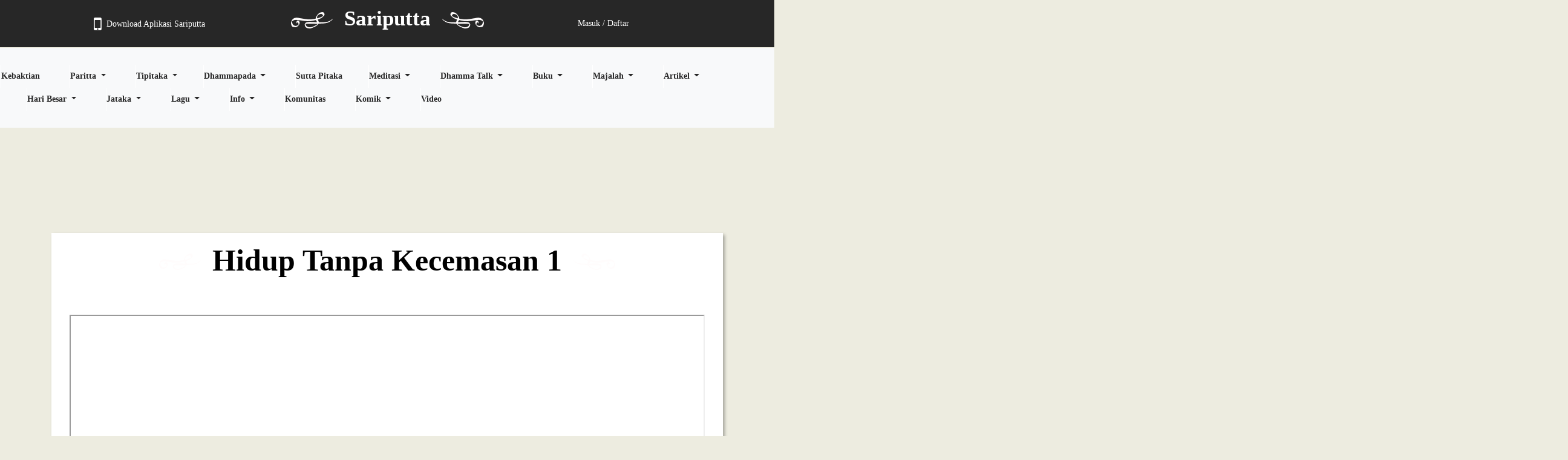

--- FILE ---
content_type: text/html; charset=UTF-8
request_url: https://www.sariputta.com/dhamma-talk/tokoh/video/821
body_size: 66005
content:
<body>


<!-- Go to www.addthis.com/dashboard to customize your tools -->
<script type="text/javascript" src="//s7.addthis.com/js/300/addthis_widget.js#pubid=ra-60f4d351f0e51b58"></script>
</body>

<!DOCTYPE html>
<html lang="en">

<head>
    <meta charset="utf-8">
    <meta name="viewport" content="width=device-width, initial-scale=1">
    <meta name="google-site-verification" content="h6VwT2hQFKKPVSJQubvhAFQsWWxw4g9Jp7HcTqDA6GY" />
    
    <!-- CSRF Token -->
    <meta name="csrf-token" content="W8Ddyac4tDdG3vSCCadWjhNoaTvkdeS8rvqBG4iF">

    
    <title>Sariputta | Hidup Tanpa Kecemasan 1</title>
    <meta property="og:title" content="Sariputta | Hidup Tanpa Kecemasan 1" />
    <meta name="description" content="" />
    <meta property="og:description" content="" />
    <meta property="og:type" content="article" />
    
    <title>Sariputta </title>
    

    

    <!-- Scripts -->
    <link href="//netdna.bootstrapcdn.com/font-awesome/4.1.0/css/font-awesome.min.css" rel="stylesheet">
    <script src="https://www.sariputta.com/js/app.js"></script>
    <link rel="icon" href="https://static.sariputta.com/images/icon/sariputta_logo.jpg">

    <!-- Fonts -->
    <link rel="dns-prefetch" href="https://fonts.gstatic.com">
    <link href="https://fonts.googleapis.com/css?family=Satisfy" rel="stylesheet" type="text/css">

    <!-- Styles -->
    <link href="https://www.sariputta.com/css/app.css" rel="stylesheet">

    <!-- Share Img -->
    

    <link rel="image_src" type="image/jpeg" href="https://www.sariputta.com/asset/images/og-img-1200x630.png" />
    <meta name="share_img" itemprop="image" content="https://www.sariputta.com/asset/images/og-img-1200x630.png" />
    <meta name="share_img" property="og:image" content="https://www.sariputta.com/asset/images/og-img-1200x630.png" />
    <script async src="https://pagead2.googlesyndication.com/pagead/js/adsbygoogle.js?client=ca-pub-6349310067143199"
    crossorigin="anonymous"></script>
</head>
<style>
    .no-padding-sm {
        padding: 0 !important;
    }

    .dropdown-submenu {
        position: relative;
    }

    .navbar-nav mr-auto {
        top: 0;
        left: 100%;
        margin-top: -6px;
        margin-left: -1px;
        margin-right: 2px;
        -webkit-border-radius: 0 6px 6px 6px;
        -moz-border-radius: 0 6px 6px;
        border-radius: 0 6px 6px 6px;
    }

    .collapse navbar-collapse {
        top: 0;
        left: 100%;
        margin-top: -6px;
        margin-left: -1px;
        margin-right: 2px;
        -webkit-border-radius: 0 6px 6px 6px;
        -moz-border-radius: 0 6px 6px;
        border-radius: 0 6px 6px 6px;
    }

    .dropdown-submenu>.dropdown-menu {
        top: 0;
        left: 100%;
        margin-top: -6px;
        margin-left: -1px;
        -webkit-border-radius: 0 6px 6px 6px;
        -moz-border-radius: 0 6px 6px;
        border-radius: 0 6px 6px 6px;
    }

    .dropdown-submenu>a:after {
        display: block;
        content: " ";
        float: right;
        width: 0;
        height: 0;
        border-color: transparent;
        border-style: solid;
        border-width: 5px 0 5px 5px;
        border-left-color: #ccc;
        margin-top: 5px;
        margin-right: -10px;
    }

    .dropdown-submenu>.left-arrow:after {
        display: block;
        content: " ";
        float: left;
        width: 0;
        height: 0;
        border-color: transparent;
        border-style: solid;
        border-width: 5px 0 5px 5px;
        border-left-color: #ccc;
        -webkit-transform: rotate(180deg);
        -ms-transform: rotate(180deg);
        transform: rotate(180deg);
    }

    .dropdown-submenu:hover>a:after {
        border-left-color: #fff;
    }

    .dropdown-submenu.pull-left>.dropdown-menu {
        left: -100%;
        margin-left: 10px;
        -webkit-border-radius: 6px 0 6px 6px;
        -moz-border-radius: 6px 0 6px 6px;
        border-radius: 6px 0 6px 6px;
    }

    nav .open>a,
    .nav .open>a:hover,
    .nav .open>a:focus {
        border-color: transparent !important;
    }

    .dropdown-menu {
        left: -44px;
        min-width: 140px;
        box-shadow: 1.5px 1.5px;
        padding: 10px;
    }

    @media  only screen and (max-width: 768px) and (min-width: 320px) {
        .hidden-sm {
            display: none;
        }

        .logo-wrap {
            background-color: #ff8000;
        }

        .logo {
            left: auto;
            position: relative;
        }

        .download-space {
            padding: 10px;
            background: #fff;
            z-index: 1;
            border-top: 1px solid #ddd;
            margin-top: 20px;
        }

        .upper-download-space {
            padding: 10px;
            /* background: #f5d478; */
            background: #fff;
            /* background-image: url("https://www.sariputta.com/asset/images/silktexture1.jpg"); */
            z-index: 1;
            /* border-top: 1px solid #f87d18; */
            margin-top: 20px;
        }


        /* .upper-download-space::after {
            content: "";
            background-image: url("https://www.sariputta.com/asset/images/header.jpg");
            opacity: 0.5;
            top: 0;
            left: 0;
            bottom: 0;
            right: 0;
            position: absolute;
            z-index: -1;
        } */
    }

    @media  only screen and (max-width: 1200px) and (min-width: 980px) {}

    .devotions {
        border-bottom: 2px solid #d6d6d6 !important;
        padding: 10px 10px;
    }

    .devotions-list:hover {
        background-color: #e5e5e5;
        cursor: pointer;
    }

    .close-app {
        position: absolute;
        /* right: 32px;
        top: 32px; */
        width: 32px;
        height: 32px;
        opacity: 0.3;
        z-index: 9999;
        margin-top: 7px;
    }

    .close-app:hover {
        opacity: 1;
    }

    .close-app:before {
        position: absolute;
        left: 15px;
        content: ' ';
        height: 24px;
        width: 3px;
        background-color: #141414;
    }

    .close-app:after {
        position: absolute;
        left: 15px;
        content: ' ';
        height: 24px;
        width: 3px;
        background-color: #000000;
    }

    .close-app:before {
        transform: rotate(45deg);
    }

    .close-app:after {
        transform: rotate(-45deg);
    }

    .download-ctn {
        position: absolute;
        /* top: 5px; */
    }

    .dropdown-content {
        display: none;
        position: absolute;
        background-color: #f1f1f1;
        min-width: 200px;
        box-shadow: 0px 8px 16px 0px rgba(0, 0, 0, 0.2);
        z-index: 999;
        border-radius: 10px;
    }

    .dropdown-content a {
        color: black;
        padding: 12px 16px;
        text-decoration: none;
        display: block;
    }

    .dropdown-content a:hover {
        background-color: #ddd;
        border-radius: 10px;
    }

    .dropdown:hover .dropdown-content {
        display: block;
    }

    .dropdown:hover .dropbtn {
        background-color: #3e8e41;
    }
</style>
<header>
    <div class="container-fluid no-padding-sm hiddem-sm">
        <div class="row">
            <div class="col-md-12 no-padding-sm">
                <div class="logo-wrap">
                    <div class="row">
                        <div class="col-md-12">
                            <div class="dropdown">
                                <div class="download-ctn hidden-sm" style="padding-left: 160px">
                                    <ul class="user-menu">
                                        <li><a href="#" style="padding-right:100px;display:flex;align-items:center;"><i style='font-size:30px;padding-right:8px;' class="fa fa-mobile" aria-hidden="true"></i> Download Aplikasi Sariputta</a></li>
                                    </ul>
                                    <div class="dropdown-content">
                                        <a href="https://play.google.com/store/apps/details?id=com.pmberjaya.sariputtacom.app&hl=en" target="_blank">
                                            <img src="https://www.sariputta.com/asset/images/googleplay.png" width="100" height="35">
                                        </a>
                                        <a href="https://itunes.apple.com/us/app/sariputta/id1170977163?mt=8" target="_blank">
                                            <img src="https://www.sariputta.com/asset/images/apps-store.png" width="100" height="35">
                                        </a>
                                    </div>
                                </div>
                            </div>

                            <div class="logo logo-wrap">
                                <a class="title-header" href="/">Sariputta</a>
                            </div>
                            <div class="show-sm mobile-nav">
                                <a href="#" class="" id="open-left">
                                    <button id="tombol-menu" style="border:none;background: none;border-color: white;color: white">
                                        <span class="icon icon-menu fa fa-bars" style="font-size: 35px;cursor: pointer">
                                        </span>
                                    </button>
                                </a>
                            </div>
                                                        <div class="user-menu-ctn hidden-sm" style="padding-right: 160px">
                                <ul class="user-menu">
                                    <li><a href="https://www.sariputta.com/login" style="padding-right: 100px">Masuk / Daftar</a></li>
                                </ul>
                            </div>
                                                    </div>
                    </div>
                </div>
            </div>
        </div>
    </div>
</header>

<body>
    <div id="app" class="text-center">
        <div class=" nav-wrapper hidden-sm">
            <nav class="navbar navbar-expand-lg navbar-light bg-light ">
                <div class="collapse navbar-collapse justify-content-center " id="navbarNav">
                    <div class="nav_wrapper " style="border: black">
                        <div class="col-md-12  no-padding-sm">
                            <ul class="row navbar-nav sf-menu">
                                <li>
                                    <a href="https://www.sariputta.com/kebaktian" style="margin-right:6px">Kebaktian</a>
                                </li>

                                <li class="dropdown"><a href="#" class="dropdown-toggle" data-toggle="dropdown" style="margin-right:6px">Paritta <b class="caret"></b></a>
                                    <ul class="dropdown-menu" role="menu">
                                        <li><a href="https://www.sariputta.com/paritta">Paritta Lengkap</a></li>
                                        <li role="presentation" class="dropdown-divider"></li>
                                        <li><a href="https://www.sariputta.com/paritta-singkat">Paritta Singkat</a></li>
                                    </ul>
                                </li>


                                <li class="dropdown">
                                    <a href="#" class="dropdown-toggle" data-toggle="dropdown">Tipitaka <b class="caret"></b></a>
                                    <ul class="dropdown-menu dropright">
                                        <li class="dropdown-item"><a href="https://www.sariputta.com/tipitaka/indonesia">Indonesia</a></li>
                                        <li role="presentation" class="dropdown-divider"></li>
                                        <li class="dropdown-item"><a href="https://www.sariputta.com/tipitaka/thai">Thai</a></li>
                                        <li role="presentation" class="dropdown-divider"></li>
                                        <li class="dropdown-item"><a href="https://www.sariputta.com/tipitaka/english">English</a></li>
                                        <li role="presentation" class="dropdown-divider"></li>
                                        <li class="dropdown-item"><a href="https://www.sariputta.com/tipitaka/mandarin">Mandarin</a></li>
                                        <li role="presentation" class="dropdown-divider"></li>
                                        <li class="dropdown dropdown-submenu"><a href="#" class="dropdown-toggle" data-toggle="dropdown" style="padding-left: 25px">Roman</a>
                                            <ul class="dropdown-menu">
                                                <li><a href="https://www.sariputta.com/tipitaka/roman/tipitaka">Tipitaka</a></li>
                                                <li role="presentation" class="dropdown-divider"></li>
                                                <li><a href="https://www.sariputta.com/tipitaka/roman/atthakatha">Atthakatha</a></li>
                                                <li role="presentation" class="dropdown-divider"></li>
                                                <li><a href="https://www.sariputta.com/tipitaka/roman/tika">Tika</a></li>
                                            </ul>
                                        </li>
                                        <li role="presentation" class="dropdown-divider"></li>
                                        <li class="dropdown-item"><a href="https://www.sariputta.com/tipitaka/myanmar">Myanmar</a></li>
                                        <li role="presentation" class="dropdown-divider"></li>
                                        <li class="dropdown-item"><a href="https://www.sariputta.com/tipitaka/sinhala">Sinhala</a></li>
                                        <li role="presentation" class="dropdown-divider"></li>
                                        <li class="dropdown-item"><a href="https://www.sariputta.com/tipitaka/bangla">Bangla</a></li>
                                        <li role="presentation" class="dropdown-divider"></li>
                                        <li class="dropdown-item"><a href="https://www.sariputta.com/tipitaka/hindi">Hindi</a></li>
                                    </ul>
                                </li>


                                <li class="dropdown"><a href="#" class="dropdown-toggle" data-toggle="dropdown" style="margin-right:6px">Dhammapada <b class="caret"></b></a>
                                    <ul class="dropdown-menu" role="menu">
                                        <li><a href="https://www.sariputta.com/dhammapada/indonesia">Indonesia</a></li>
                                        <li role="presentation" class="dropdown-divider"></li>
                                        <li><a href="https://www.sariputta.com/dhammapada/english">English</a></li>
                                        <li role="presentation" class="dropdown-divider"></li>
                                        <li><a href="https://www.sariputta.com/dhammapada/mandarin">Mandarin</a></li>
                                        <li role="presentation" class="dropdown-divider"></li>
                                        <li><a href="https://www.sariputta.com/dhammapada/pali">Pali</a></li>
                                    </ul>
                                </li>
                                <li>
                                    <a class="" href="https://www.sariputta.com/sutta-pitaka">Sutta Pitaka</a>
                                </li>


                                <li class="dropdown"><a href="#" class="dropdown-toggle" data-toggle="dropdown" style="margin-right:6px">Meditasi <b class="caret"></b></a>
                                    <ul class="dropdown-menu" role="menu">
                                        <li><a href="https://www.sariputta.com/meditasi/indonesia">Indonesia</a></li>
                                        <li role="presentation" class="dropdown-divider"></li>
                                        <li><a href="https://www.sariputta.com/meditasi/english">English</a></li>
                                        <li role="presentation" class="dropdown-divider"></li>
                                        <li><a href="https://www.sariputta.com/meditasi/mandarin">Mandarin</a></li>
                                    </ul>
                                </li>


                                <li class="dropdown"><a href="#" class="dropdown-toggle" data-toggle="dropdown" style="margin-right:6px">Dhamma Talk <b class="caret"></b></a>
                                    <ul class="dropdown-menu" role="menu">
                                        <li><a href="https://www.sariputta.com/dhamma-talk/indonesia">Indonesia</a></li>
                                        <li role="presentation" class="dropdown-divider"></li>
                                        <li><a href="https://www.sariputta.com/dhamma-talk/english">English</a></li>
                                        <li role="presentation" class="dropdown-divider"></li>
                                        <li><a href="https://www.sariputta.com/dhamma-talk/mandarin">Mandarin</a></li>
                                        <li role="presentation" class="dropdown-divider"></li>
                                        <li><a href="https://www.sariputta.com/dhamma-talk/hokkien">Hokkien</a></li>
                                    </ul>
                                </li>


                                <li class="dropdown"><a href="#" class="dropdown-toggle" data-toggle="dropdown" style="margin-right:6px">Buku <b class="caret"></b></a>
                                    <ul class="dropdown-menu">
                                        <li class="dropdown dropdown-submenu"><a href="#" class="dropdown-toggle" data-toggle="dropdown">Indonesia</a>
                                            <ul class="dropdown-menu">
                                                <li><a href="https://www.sariputta.com/buku-dhamma/indonesia/theravada">Theravada</a></li>
                                                <li role="presentation" class="dropdown-divider"></li>
                                                <li><a href="https://www.sariputta.com/buku-dhamma/indonesia/mahayana">Mahayana</a></li>
                                            </ul>
                                        </li>
                                        <li role="presentation" class="dropdown-divider"></li>
                                        <li class="dropdown dropdown-submenu"><a href="#" class="dropdown-toggle" data-toggle="dropdown">English</a>
                                            <ul class="dropdown-menu">
                                                <li><a href="https://www.sariputta.com/buku-dhamma/english/theravada">Theravada</a></li>
                                                <li role="presentation" class="dropdown-divider"></li>
                                                <li><a href="https://www.sariputta.com/buku-dhamma/english/mahayana">Mahayana</a></li>
                                            </ul>
                                        <li role="presentation" class="dropdown-divider"></li>
                                        <li class="dropdown dropdown-submenu"><a href="#" class="dropdown-toggle" data-toggle="dropdown">Mandarin</a>
                                            <ul class="dropdown-menu">
                                                <li><a href="https://www.sariputta.com/buku-dhamma/mandarin/kategori/theravada">Theravada</a></li>
                                                <li role="presentation" class="dropdown-divider"></li>
                                                <li><a href="https://www.sariputta.com/buku-dhamma/mandarin/kategori/mahayana">Mahayana</a></li>
                                            </ul>
                                        </li>
                                    </ul>
                                </li>

                                <li class="dropdown"><a href="#" class="dropdown-toggle" data-toggle="dropdown" style="margin-right:6px">Majalah <b class="caret"></b></a>
                                    <ul class="dropdown-menu">
                                        <li class="dropdown dropdown-submenu"><a href="#" class="dropdown-toggle" data-toggle="dropdown">Indonesia</a>
                                            <ul class="dropdown-menu">
                                                <li><a href="https://www.sariputta.com/majalah/indonesia/theravada">Theravada</a></li>
                                                <li role="presentation" class="dropdown-divider"></li>
                                                <li><a href="https://www.sariputta.com/majalah/indonesia/mahayana">Mahayana</a></li>
                                            </ul>
                                        </li>
                                        <li role="presentation" class="dropdown-divider"></li>
                                        <li class="dropdown dropdown-submenu"><a href="#" class="dropdown-toggle" data-toggle="dropdown">English</a>
                                            <ul class="dropdown-menu">
                                                <li><a href="https://www.sariputta.com/majalah/english/theravada">Theravada</a></li>
                                                <li role="presentation" class="dropdown-divider"></li>
                                                <li><a href="https://www.sariputta.com/majalah/english/mahayana">Mahayana</a></li>
                                            </ul>
                                    </ul>
                                </li>


                                <li class="dropdown"><a href="#" class="dropdown-toggle" data-toggle="dropdown" style="margin-right:6px">Artikel <b class="caret"></b></a>
                                    <ul class="dropdown-menu">
                                        <li class="dropdown dropdown-submenu"><a href="#" class="dropdown-toggle" data-toggle="dropdown">Indonesia</a>
                                            <ul class="dropdown-menu">
                                                <li><a href=https://www.sariputta.com/artikel/ajaran-dasar>Ajaran Dasar</a></li>
                                                <li role="presentation" class="dropdown-divider"></li>
                                                <li><a href="https://www.sariputta.com/artikel/tokoh">Tokoh</a></li>
                                                <li role="presentation" class="dropdown-divider"></li>
                                                <li><a href="https://www.sariputta.com/artikel/umum">Umum</a></li>
                                                <li role="presentation" class="dropdown-divider"></li>
                                                <li><a href="https://www.sariputta.com/artikel/murid-buddha">Murid Buddha</a></li>
                                                <li role="presentation" class="dropdown-divider"></li>
                                                <li><a href="https://www.sariputta.com/artikel/riwayat-buddha">Riwayat Buddha</a></li>
                                                <li role="presentation" class="dropdown-divider"></li>
                                                <li><a href="https://www.sariputta.com/artikel/tanya-jawab">Tanya Jawab</a></li>
                                                <li role="presentation" class="dropdown-divider"></li>
                                                <li><a href="https://www.sariputta.com/artikel/Analisis-Kehidupan">Analisis Kehidupan</a></li>
                                                <li role="presentation" class="dropdown-divider"></li>
                                            </ul>
                                        </li>
                                        <li role="presentation" class="dropdown-divider"></li>
                                        <li class="dropdown dropdown-submenu"><a href="#" class="dropdown-toggle" data-toggle="dropdown">English</a>
                                            <ul class="dropdown-menu">
                                                <li><a href="https://www.sariputta.com/artikel/general">General</a></li>
                                                <li role="presentation" class="dropdown-divider"></li>
                                                <li><a href="https://www.sariputta.com/artikel/personage">Personage</a></li>
                                                <li role="presentation" class="dropdown-divider"></li>
                                                <li><a href="https://www.sariputta.com/artikel/question-and-answer">Q & A</a></li>
                                            </ul>
                                        </li>
                                    </ul>
                                </li>


                                <li class="dropdown"><a href="#" class="dropdown-toggle" data-toggle="dropdown" style="margin-right:6px">Hari Besar <b class="caret"></b></a>
                                    <ul class="dropdown-menu" role="menu">
                                        <li><a href="https://www.sariputta.com/hari-besar/kategori-mahayana/2">Mahayana</a></li>
                                        <li role="presentation" class="dropdown-divider"></li>
                                        <li><a href="https://www.sariputta.com/hari-besar/kategori-theravada/1">Theravada</a></li>
                                    </ul>
                                </li>

                                <li class="dropdown"><a href="#" class="dropdown-toggle" data-toggle="dropdown" style="margin-right:6px">Jataka <b class="caret"></b></a>
                                    <ul class="dropdown-menu" role="menu">
                                        <li><a href="https://www.sariputta.com/jataka/indonesia">Indonesia</a></li>
                                        <li role="presentation" class="dropdown-divider"></li>
                                        <li><a href="https://www.sariputta.com/jataka/english">English</a></li>
                                    </ul>
                                </li>


                                <li class="dropdown"><a href="#" class="dropdown-toggle" data-toggle="dropdown" style="margin-right:6px">Lagu <b class="caret"></b></a>
                                    <ul class="dropdown-menu">
                                        <li><a href="https://www.sariputta.com/lagu/indonesia">Indonesia</a></li>
                                        <li role="presentation" class="dropdown-divider"></li>
                                        <li><a href="https://www.sariputta.com/lagu/english">English</a></li>
                                        <li role="presentation" class="dropdown-divider"></li>
                                        <li><a href="https://www.sariputta.com/lagu/mandarin">Mandarin</a></li>
                                        <li role="presentation" class="dropdown-divider"></li>
                                        <li><a href="https://www.sariputta.com/lagu/melodi">Melodi</a></li>
                                    </ul>
                                </li>

                                <li class="dropdown"><a href="#" class="dropdown-toggle" data-toggle="dropdown" style="margin-right:6px">Info <b class="caret"></b></a>
                                    <ul class="dropdown-menu">
                                        <li><a class="" href="https://www.sariputta.com/umum">Umum</a></li>
                                        <li class="dropdown-divider"></li>
                                        <li class="dropdown dropdown-submenu"><a href="#" class="dropdown-toggle" data-toggle="dropdown">Donasi</a>
                                            <ul class="dropdown-menu">
                                                <li><a href="https://www.sariputta.com/donasi/bangun-pusat-meditasi">Bangun pusat meditasi</a></li>
                                                <li role="presentation" class="dropdown-divider"></li>
                                                <li><a href="https://www.sariputta.com/donasi/bangun-vihara">Bangun vihara</a></li>
                                                <li role="presentation" class="dropdown-divider"></li>
                                                <li><a href="https://www.sariputta.com/donasi/cetak-buku-dhamma">Cetak buku dhamma</a></li>
                                            </ul>
                                        </li>
                                        <li role="presentation" class="dropdown-divider"></li>
                                        <li><a class="" href="https://www.sariputta.com/hari">Hari Magha Puja</a></li>
                                        <li class="dropdown-divider"></li>
                                        <li><a class="" href="https://www.sariputta.com/meditasi-retreat">Meditasi / Retreat</a></li>
                                        <li class="dropdown-divider"></li>
                                        <li><a href="https://www.sariputta.com/dhammatalk">Dhammatalk</a></li>
                                </li>
                            </ul>
                            </li>

                            <li>
                                <a href="https://www.sariputta.com/komunitas" style="margin-right: 6px">Komunitas</a>
                            </li>

                            <li class="dropdown"><a href="#" class="dropdown-toggle" data-toggle="dropdown" style="margin-right:6px">Komik <b class="caret"></b></a>
                                <ul class="dropdown-menu" role="menu">
                                    <li><a href="https://www.sariputta.com/komik/indonesia">Indonesia</a></li>
                                    <li role="presentation" class="dropdown-divider"></li>
                                    <li><a href="https://www.sariputta.com/komik/english">English</a></li>
                                </ul>
                            </li>

                            <li>
                                <a class="" href="https://www.sariputta.com/video">Video</a>
                            </li>
                            </ul>
                        </div>
                    </div>
                </div>
            </nav>
        </div>
    </div>
    <script>
        $('.dropdown-menu a.dropdown-toggle').on('click', function(e) {
            if (!$(this).next().hasClass('show')) {
                $(this).parents('.dropdown-menu').first().find('.show').removeClass("show");
            }
            var $subMenu = $(this).next(".dropdown-menu");
            $subMenu.toggleClass('show');
            $(this).parents('li.nav-item.dropdown.show').on('hidden.bs.dropdown', function(e) {
                $('.dropdown-submenu .show').removeClass("show");
            });
            return false;
        });
    </script>

    <style>
        @media  only screen and (max-width: 768px) and (min-width: 320px) {
            #left-column {
                overflow: auto;
                height: 106%;
                top: -27px !important;
            }

            #left-column .headerContent {
                height: 175px !important;
                top: 5px;
                position: relative;
                background-size: 160%;
                margin-top: -5px;
            }

            #left-column .category-home {
                margin: 0;
            }

            #left-column .category-home li {
                padding: 15px;
                margin: 0 !important;
            }

            #left-column .category-home li a {
                padding: 0 !important;
            }

            #left-column .category-home li p {
                margin: 0 !important;
                font-size: 15px;
            }

            #left-column .headerContent li {
                border: 0;
            }

            #left-column .headerContent li a {
                color: #000;
            }

            #left-column .showthis {
                display: none;
            }

            #left-column .click-user {
                padding: 5px 0;
                position: relative;
                top: 10px;
            }

            .menu {
                height: 0;
                width: 220px;
                top: 0;
                left: -300px;
            }

            .tombol {
                float: right;
                cursor: pointer;
                background: transparent;
                border: none;
            }
        }

        .collapse {
            font-size: 20px;
        }

        .pointer {
            cursor: pointer;
        }
    </style>
    <div class="left-menu">
        <div class="overlay" style="top:0;"></div>
        <div id="left-column" class="show-sm mobile-nav">
            <div class="headerContent" style="background-size: 550px">
                <ul style="top: 80px;position: relative;margin-top: 0">
                                        <div class="user-menu-ctn show-sm">
                        <ul class="user-menu">
                            <li><a href="https://www.sariputta.com/login" style="padding-right: 100px">Masuk / daftar</a></li>
                        </ul>
                    </div>
                    
                </ul>
            </div>
            <ul class="remove category-home" style="margin-top:5px;">
                                <li class="pointer" data-toggle="collapse" data-target="#kebaktian">
                    <a>
                        <cite class="crossRotate" data-id="test"><span class="icon-agenda" style="font-size:18px; padding:10px;"></span> Kebaktian <p style="float: right">▼</p><span class="testRotate glyphicon glyphicon-menu-right pull-right small" style="font-size:18px; padding:0 8px;color:#7a7a7a;"></span></cite>
                    </a>
                </li>
                <div id="kebaktian" class="collapse" style="margin-left:20px">
                    <ul>
                        <li style="background-color: silver" role="presentation"><a role="menuitem" tabindex="-1" href="/kebaktian/kategory/theravada-1">Theravada</a></li>
                        <li style="background-color: silver" role="presentation"><a role="menuitem" tabindex="-1" href="/kebaktian/kategory/mahayana-2">Mahayana</a></li>
                        <li style="background-color: silver" role="presentation"><a role="menuitem" tabindex="-1" href="/kebaktian/kategory/tantrayana-3">Tantrayana</a></li>
                    </ul>
                </div>
                <li data-toggle="collapse" data-target="#demo" class="pointer">
                    <a>
                        <cite class="crossRotate" data-id="test"><span class="icon-agenda" style="font-size:18px; padding:10px;"></span> Paritta Lengkap <p style="float: right">▼</p><span class="testRotate glyphicon glyphicon-menu-right pull-right small" style="font-size:18px; padding:0 8px;color:#7a7a7a;"></span></cite>
                    </a>
                </li>

                <div id="demo" class="collapse" style="margin-left:20px;">
                    <ul>
                        <li style="background-color: silver" role="presentation"><a role="menuitem" tabindex="-1" href="/paritta/pali">Pali</a></li>
                        <li style="background-color: silver" role="presentation"><a role="menuitem" tabindex="-1" href="/paritta/mandarin">Mandarin</a></li>
                    </ul>
                </div>
                <li class="pointer">
                    <a href="/paritta-singkat">
                        <cite><span class="icon-agenda" style="font-size:18px; padding:10px;"></span> Paritta Singkat</cite>
                    </a>
                </li>
                <li data-toggle="collapse" data-target="#tipitaka" class="pointer">
                    <a>
                        <cite class="crossRotate"><span class="icon-note" style="font-size:18px; padding:10px;"></span> Tipitaka <p style="float: right">▼</p><span class="testRotate glyphicon glyphicon-menu-right pull-right small" style="font-size:18px; padding:0 8px;color:#7a7a7a;"></span></cite>
                    </a>
                </li>
                <div id="tipitaka" class="collapse" style="margin-left:20px;">
                    <ul>
                        <li style="background-color: silver" role="presentation"><a role="menuitem" tabindex="-1" href="/tipitaka/indonesia">Indonesia</a></li>
                        <li style="background-color: silver" role="presentation"><a role="menuitem" tabindex="-1" href="/tipitaka/thai">Thai</a></li>
                        <li style="background-color: silver" role="presentation"><a role="menuitem" tabindex="-1" href="/tipitaka/english">English</a></li>
                        <li style="background-color: silver" role="presentation"><a role="menuitem" tabindex="-1" href="/tipitaka/mandarin">Mandarin</a></li>
                        <li data-toggle="collapse" data-target="#roman" style="background-color: black;color: white">
                            <a>
                                <span class="icon-profile" style="font-size:18px; "><cite>Roman <p style="float: right">▼</p></cite></span>
                            </a>
                        </li>
                        <div id="roman" class="collapse" style="margin-left:20px;">
                            <li style="background-color: silver" role="presentation"><a role="menuitem" tabindex="-1" href="/tipitaka/roman/tipitaka">Tipitaka</a></li>
                            <li style="background-color: silver" role="presentation"><a role="menuitem" tabindex="-1" href="/tipitaka/roman/atthakatha">Atthakatha</a></li>
                            <li style="background-color: silver" role="presentation"><a role="menuitem" tabindex="-1" href="/tipitaka/roman/tika">Tika</a></li>
                        </div>
                        <li style="background-color: silver" role="presentation"><a role="menuitem" tabindex="-1" href="/tipitaka/myanmar">Myanmar</a></li>
                        <li style="background-color: silver" role="presentation"><a role="menuitem" tabindex="-1" href="/tipitaka/sinhala">Sinhala</a></li>
                        <li style="background-color: silver" role="presentation"><a role="menuitem" tabindex="-1" href="/tipitaka/bangla">Bangla</a></li>
                    </ul>
                </div>

                <li data-toggle="collapse" data-target="#dhammapada" class="pointer">
                    <a>
                        <cite class="crossRotate" data-id="test"><span class="icon-agenda" style="font-size:18px; padding:10px;"></span> Dhammapada <p style="float: right">▼</p><span class="testRotate glyphicon glyphicon-menu-right pull-right small" style="font-size:18px; padding:0 8px;color:#7a7a7a;"></span></cite>
                    </a>
                </li>

                <div id="dhammapada" class="collapse" style="margin-left:20px;">
                    <ul>
                        <li style="background-color: silver" role="presentation"><a role="menuitem" tabindex="-1" href="/dhammapada/indonesia">Indonesia</a></li>
                        <li style="background-color: silver" role="presentation"><a role="menuitem" tabindex="-1" href="/dhammapada/english">English</a></li>
                        <li style="background-color: silver" role="presentation"><a role="menuitem" tabindex="-1" href="/dhammapada/mandarin">Mandarin</a></li>
                        <li style="background-color: silver" role="presentation"><a role="menuitem" tabindex="-1" href="/dhammapada/pali">Pali</a></li>
                    </ul>
                </div>

                <li class="pointer">
                    <a href="/sutta-pitaka">
                        <cite><span class="icon-praying-hands" style="font-size:18px; padding:10px;"></span> Sutta Pitaka</cite>
                    </a>
                </li>

                <li data-toggle="collapse" data-target="#demo2" class="pointer">
                    <a>
                        <cite class="crossRotate"><span class="icon-note" style="font-size:18px; padding:10px;"></span> Meditasi <p style="float: right">▼</p><span class="testRotate glyphicon glyphicon-menu-right pull-right small" style="font-size:18px; padding:0 8px;color:#7a7a7a;"></span></cite>
                    </a>
                </li>

                <div id="demo2" class="collapse" style="margin-left:20px;">
                    <ul>
                        <li style="background-color: silver" role="presentation"><a role="menuitem" tabindex="-1" href="/meditasi/indonesia">Indonesia</a></li>
                        <li style="background-color: silver" role="presentation"><a role="menuitem" tabindex="-1" href="/meditasi/english">English</a></li>
                        <li style="background-color: silver" role="presentation"><a role="menuitem" tabindex="-1" href="/meditasi/mandarin">Mandarin</a></li>
                    </ul>
                </div>


                <li data-toggle="collapse" data-target="#dhammatalk" class="pointer">
                    <a>
                        <cite class="crossRotate"><span class="icon-note" style="font-size:18px; padding:10px;"></span> Dhamma Talk <p style="float: right">▼</p><span class="testRotate glyphicon glyphicon-menu-right pull-right small" style="font-size:18px; padding:0 8px;color:#7a7a7a;"></span></cite>
                    </a>
                </li>


                <div id="dhammatalk" class="collapse" style="margin-left:20px;">
                    <ul>
                        <li style="background-color: silver" role="presentation"><a role="menuitem" tabindex="-1" href="/dhamma-talk/indonesia">Indonesia</a></li>
                        <li style="background-color: silver" role="presentation"><a role="menuitem" tabindex="-1" href="/dhamma-talk/english">English</a></li>
                        <li style="background-color: silver" role="presentation"><a role="menuitem" tabindex="-1" href="/dhamma-talk/mandarin">Mandarin</a></li>
                        <li style="background-color: silver" role="presentation"><a role="menuitem" tabindex="-1" href="/dhamma-talk/hokkien">Hokkien</a></li>
                    </ul>
                </div>


                <li data-toggle="collapse" data-target="#demo1" class="pointer">
                    <a>
                        <cite class="crossRotate"><span class="icon-note" style="font-size:18px; padding:10px;"></span> Buku <p style="float: right">▼</p><span class="testRotate glyphicon glyphicon-menu-right pull-right small" style="font-size:18px; padding:0 8px;color:#7a7a7a;"></span></cite>
                    </a>
                </li>


                <div id="demo1" class="collapse" style="margin-left:20px;">
                    <ul>
                        <li data-toggle="collapse" data-target="#indonesia" style="background-color: black;color: white">
                            <a>
                                <span class="icon-profile" style="font-size:18px; "><cite>Indonesia <p style="float: right">▼</p></cite></span>
                            </a>
                        </li>
                        <div id="indonesia" class="collapse" style="margin-left:20px;">
                            <li style="background-color: silver" role="presentation"><a role="menuitem" tabindex="-1" href="/buku-dhamma/indonesia/theravada">Theravada</a></li>
                            <li style="background-color: silver" role="presentation"><a role="menuitem" tabindex="-1" href="/buku-dhamma/indonesia/mahayana">Mahayana</a></li>

                        </div>
                        <li data-toggle="collapse" data-target="#english" style="background-color: black;color: white">
                            <a>
                                <span class="icon-profile" style="font-size:18px; "><cite>English <p style="float: right">▼</p></cite></span>
                            </a>
                        </li>
                        <div id="english" class="collapse" style="margin-left:20px;">
                            <li style="background-color: silver" role="presentation"><a role="menuitem" tabindex="-1" href="/buku-dhamma/english/theravada">Theravada</a></li>
                            <li style="background-color: silver" role="presentation"><a role="menuitem" tabindex="-1" href="/buku-dhamma/english/mahayana">Mahayana</a></li>

                        </div>
                        <li data-toggle="collapse" data-target="#mandarin" style="background-color: black;color: white">
                            <a>
                                <span class="icon-profile" style="font-size:18px"><cite>Mandarin <p style="float: right">▼</p></cite></span>
                            </a>
                        </li>
                        <div id="mandarin" class="collapse" style="margin-left:20px;">
                            <li style="background-color: silver" role="presentation"><a role="menuitem" tabindex="-1" href="/buku-dhamma/mandarin/theravada">Theravada</a></li>
                            <li style="background-color: silver" role="presentation"><a role="menuitem" tabindex="-1" href="/buku-dhamma/mandarin/mahayana">Mahayana</a></li>

                        </div>
                    </ul>
                </div>

                <li data-toggle="collapse" data-target="#demo5" class="pointer">
                    <a>
                        <cite class="crossRotate"><span class="icon-note" style="font-size:18px; padding:10px;"></span> Majalah <p style="float: right">▼</p><span class="testRotate glyphicon glyphicon-menu-right pull-right small" style="font-size:18px; padding:0 8px;color:#7a7a7a;"></span></cite>
                    </a>
                </li>


                <div id="demo5" class="collapse" style="margin-left:20px;">
                    <ul>
                        <li data-toggle="collapse" data-target="#indonesia" style="background-color: black;color: white">
                            <a>
                                <span class="icon-profile" style="font-size:18px; "><cite>Indonesia <p style="float: right">▼</p></cite></span>
                            </a>
                        </li>
                        <div id="indonesia" class="collapse" style="margin-left:20px;">
                            <li style="background-color: silver" role="presentation"><a role="menuitem" tabindex="-1" href="/majalah/indonesia/theravada">Theravada</a></li>
                            <li style="background-color: silver" role="presentation"><a role="menuitem" tabindex="-1" href="/majalah/indonesia/mahayana">Mahayana</a></li>

                        </div>
                        <li data-toggle="collapse" data-target="#english" style="background-color: black;color: white">
                            <a>
                                <span class="icon-profile" style="font-size:18px; "><cite>English <p style="float: right">▼</p></cite></span>
                            </a>
                        </li>
                        <div id="english" class="collapse" style="margin-left:20px;">
                            <li style="background-color: silver" role="presentation"><a role="menuitem" tabindex="-1" href="/majalah/english/theravada">Theravada</a></li>
                            <li style="background-color: silver" role="presentation"><a role="menuitem" tabindex="-1" href="/majalah/english/mahayana">Mahayana</a></li>

                        </div>
                        <li data-toggle="collapse" data-target="#mandarin" style="background-color: black;color: white">
                            <a>
                                <span class="icon-profile" style="font-size:18px"><cite>Mandarin <p style="float: right">▼</p></cite></span>
                            </a>
                        </li>
                    </ul>
                </div>

                <li data-toggle="collapse" data-target="#artikel" class="pointer">
                    <a>
                        <cite class="crossRotate"><span class="icon-profile" style="font-size:18px; padding:10px;"></span> Artikel <p style="float: right">▼</p><span class="testRotate glyphicon glyphicon-menu-right pull-right small" style="font-size:18px; padding:0 8px;color:#7a7a7a;"></span></cite>
                    </a>
                </li>
                <div id="artikel" class="collapse" style="margin-left:20px;">
                    <ul>
                        <div class="lang-label-indo" style="font-size:18px; padding:10px;"><b>Indonesia</b></div>
                        <li style="background-color: silver" role="presentation"><a role="menuitem" tabindex="-1" href="/artikel/ajaran-dasar">Ajaran Dasar</a> </li>
                        <li style="background-color: silver" role="presentation"><a role="menuitem" tabindex="-1" href="/artikel/tokoh">Tokoh</a> </li>
                        <li style="background-color: silver" role="presentation"><a role="menuitem" tabindex="-1" href="/artikel/umum">Umum</a> </li>
                        <li style="background-color: silver" role="presentation"><a role="menuitem" tabindex="-1" href="/artikel/murid-buddha">Murid Buddha</a> </li>
                        <li style="background-color: silver" role="presentation"><a role="menuitem" tabindex="-1" href="/artikel/riwayat-buddha">Riwayat Buddha</a> </li>
                        <li style="background-color: silver" role="presentation"><a role="menuitem" tabindex="-1" href="/artikel/tanya-jawab">Tanya jawab</a> </li>
                        <li style="background-color: silver" role="presentation"><a role="menuitem" tabindex="-1" href="https://www.sariputta.com/artikel/Analisis-Kehidupan">Analisis Kehidupan</a> </li>
                    </ul>

                    <ul>
                        <div class="lang-label-indo" style="font-size:18px; padding:10px;"><b>English</b></div>
                        <li style="background-color: silver" role="presentation"><a role="menuitem" tabindex="-1" href="/artikel/general">General</a> </li>
                        <li style="background-color: silver" role="presentation"><a role="menuitem" tabindex="-1" href="/artikel/personage">Personage</a> </li>
                        <li style="background-color: silver" role="presentation"><a role="menuitem" tabindex="-1" href="/artikel/question-and-answer">Question and Answer</a> </li>
                    </ul>
                </div>
                <li data-toggle="collapse" data-target="#haribesar" class="pointer">
                    <a>
                        <cite class="crossRotate"><span class="icon-profile" style="font-size:18px; padding:10px;"></span> Hari Besar <p style="float: right">▼</p><span class="testRotate glyphicon glyphicon-menu-right pull-right small" style="font-size:18px; padding:0 8px;color:#7a7a7a;"></span></cite>
                    </a>
                </li>

                <div id="haribesar" class="collapse" style="margin-left:20px;">
                    <ul>
                        <li style="background-color: silver" role="presentation"><a role="menuitem" tabindex="-1" href="/hari-besar/kategori-mahayana/2">Mahayana</a> </li>
                        <li style="background-color: silver" role="presentation"><a role="menuitem" tabindex="-1" href="/hari-besar/kategori-theravada/1">Theravada</a> </li>
                    </ul>
                </div>
                <li data-toggle="collapse" data-target="#jataka" class="pointer">
                    <a>
                        <cite class="crossRotate"><span class="icon-note" style="font-size:18px; padding:10px;"></span> Jataka <p style="float: right">▼</p><span class="testRotate glyphicon glyphicon-menu-right pull-right small" style="font-size:18px; padding:0 8px;color:#7a7a7a;"></span></cite>
                    </a>
                </li>

                <div id="jataka" class="collapse" style="margin-left:20px;">
                    <ul>
                        <li style="background-color: silver" role="presentation"><a role="menuitem" tabindex="-1" href="/jataka/indonesia">Indonesia</a></li>
                        <li style="background-color: silver" role="presentation"><a role="menuitem" tabindex="-1" href="/jataka/english">English</a></li>
                    </ul>
                </div>


                <li data-toggle="collapse" data-target="#komunitas" class="pointer">
                    <a>
                        <cite class="crossRotate"><span class="icon-profile" style="font-size:18px; padding:10px;"></span> Komunitas <p style="float: right">▼</p><span class="testRotate glyphicon glyphicon-menu-right pull-right small" style="font-size:18px; padding:0 8px;color:#7a7a7a;"></span></cite>
                    </a>
                </li>

                <div id="komunitas" class="collapse" style="margin-left:20px;">
                    <ul>
                        <li style="background-color: silver" role="presentation"><a role="menuitem" tabindex="-1" href="/komunitas/kategory-vihara">Vihara</a></li>
                        <li style="background-color: silver" role="presentation"><a role="menuitem" tabindex="-1" href="/komunitas/kategory-organisasi">Organisasi</a></li>
                    </ul>
                </div>

                <li data-toggle="collapse" data-target="#info" class="pointer">
                    <a>
                        <cite class="crossRotate"><span class="icon-donation" style="font-size:18px; padding:10px;"></span> Info <p style="float: right">▼</p><span class="testRotate glyphicon glyphicon-menu-right pull-right small" style="font-size:18px; padding:0 8px;color:#7a7a7a;"></span></cite>
                    </a>
                </li>

                <div id="info" class="collapse" style="margin-left:20px;padding-bottom: 100px">
                    <ul>
                        <li style="background-color: silver" role="presentation"><a role="menuitem" tabindex="-1" href="/umum">Umum</a></li>
                        <li style="background-color: silver" role="presentation"><a role="menuitem" tabindex="-1" href="">Donasi</a></li>
                        <li style="background-color: silver" role="presentation"><a role="menuitem" tabindex="-1" href="/hari">Hari Magha Puja</a></li>
                        <li style="background-color: silver" role="presentation"><a role="menuitem" tabindex="-1" href="/meditasi-retreat">Meditasi / Retreat</a></li>
                        <li style="background-color: silver" role="presentation"><a role="menuitem" tabindex="-1" href="">Dhammatalk</a></li>
                    </ul>
                </div>
            </ul>
        </div>
    </div>

    <script>
        $(document).ready(function() {
            $('[data-toggle="tooltip"]').tooltip();
            $("#open-left").click(function() {
                $("#left-column").toggleClass("active");
                $("#left-column li").toggleClass("active");
                $(".overlay").toggleClass("show");
            });

            $(".overlay").click(function() {
                $("#left-column").removeClass("active");
                $("#left-column li").removeClass("active");
                $(".overlay").removeClass("show");
            });

            $(".click-user").click(function() {
                $(".remove").toggleClass("hide");
                $(".showthis").toggleClass("show");
            });

            $(".crossRotate").click(function() {
                parent = $(this).closest('li');

                if ($(this).hasClass("open") == false && parent.attr('aria-expanded', 'false')) {
                    $(this).find('span').addClass('glyphicon-menu-down');
                    $(this).addClass('open');
                } else {
                    $(this).find('span').removeClass('glyphicon-menu-down');
                    $(this).removeClass('open');
                }
            });
        });
        (function($) {
            $(document).ready(function() {
                $('ul.dropdown-menu [data-toggle=dropdown]').on('click', function(event) {
                    event.preventDefault();
                    event.stopPropagation();
                    $(this).parent().siblings().removeClass('open');
                    $(this).parent().toggleClass('open');
                });
            });
        })(jQuery);
    </script>
    <div class="open-app-card" style="display:none;">
        <div class="show-sm">
            <div class="upper-download-space row" style="margin:0;font-size:16px;">
                <a href="#" class="close-app" id="close"></a>
                <div class="col-2"> <img style="margin-left:25px;width:85%;" src="https://www.sariputta.com/asset/images/sariputta-apps.png" /> </div>
                <div class="col-7">
                    <span style="font-size:20px;">Sariputta</span><br />
                    <span style="font-size:10px;">Tersedia di App Store & Google Play</span>
                </div>
                <div>
                    <a href="#" target="_blank" class="btn btn-prime" style="padding: 0.105rem 0.5rem;background-color: #f07e02;font-weight:bold; color:white;" id="open-app">Download</a>
                </div>
            </div>
        </div>
    </div>


    <div style="padding-top: 10px;min-height:400px;">
        <main class="py-4">
                            <div class="hidden-sm" style="text-align:center;">
                    <script async src="https://pagead2.googlesyndication.com/pagead/js/adsbygoogle.js?client=ca-pub-6349310067143199"
                    crossorigin="anonymous"></script>
                <!-- Sariputta 728 x 90 -->
                    <ins class="adsbygoogle"
                    style="display:inline-block;width:728px;height:90px"
                    data-ad-client="ca-pub-6349310067143199"
                    data-ad-slot="6324914747"></ins>
                    <script>
                        (adsbygoogle = window.adsbygoogle || []).push({});
                    </script>
                </div>
            
            <style>
    .share-ctn{
        display:none;
    }
    .space.news img{
        width:100% !important;
        height:AUTO !important;
        margin:0 auto;
    }
    .videoWrapper {
        position: relative;
        padding-bottom: 56.25%; /* 16:9 */
        padding-top: 25px;
        height: 0;
    }
    .videoWrapper iframe {
        position: absolute;
        top: 0;
        left: 0;
        width: 100%;
        height: 100%;
    }
    @media  only screen and (max-width: 768px) and (min-width: 320px) {
        .share-ctn1{
            display:none;
        }
        .share-ctn{
            display:block;
        }

    }
</style>
<div class="container" style="width: auto">
    <div class="view_info_community">
                    <div class="text-center">
                <h1 class="title-header">Hidup Tanpa Kecemasan 1</h1><br>
                <!-- Go to www.addthis.com/dashboard to customize your tools -->
                <div class="addthis_inline_share_toolbox"  data-title=" "></div>

            </div>
            <div class="space news">
                <div class="videoWrapper ">
                    <iframe width="560" height="349" src="https://www.youtube.com/embed/aOY9hpHJW9A"></iframe>
                </div>
                <div class="space news">
                    
                </div>
            </div>
            </div>

</div>
<br>

        </main>
        <div style="margin-top:20px;text-align:center;">
            <script async src="https://pagead2.googlesyndication.com/pagead/js/adsbygoogle.js?client=ca-pub-6349310067143199"
            crossorigin="anonymous"></script>
                <!-- Sariputta Horizontal Display Responsive -->
                <ins class="adsbygoogle"
                style="display:block"
                data-ad-client="ca-pub-6349310067143199"
                data-ad-slot="9410243080"
                data-ad-format="auto"
                data-full-width-responsive="true"></ins>
            <script>
                (adsbygoogle = window.adsbygoogle || []).push({});
            </script>
        </div>
    </div>
</body>
<footer>
    <div class="show-sm">
        <div style="clear:both"></div>
    </div>
    <footer>

        <div class="container">
            <div class="row">
                <div class="col-md-9">
                    <div class="mod-menu">
                        <ul class="nav footer">
                            <li>
                                <a href="https://www.sariputta.com/kebaktian" style="margin-right: 10px">Kebaktian</a>
                            </li>

                            <li>
                                <a href="https://www.sariputta.com/paritta" style="margin-right: 10px">Paritta</a>
                            </li>
                            <li>
                                <a href="https://www.sariputta.com/tipitaka/indonesia" style="margin-right: 10px">Tipitaka</a>
                            </li>
                            <li>
                                <a href="https://www.sariputta.com/dhammapada/indonesia" style="margin-right: 10px">Dhammapada</a>
                            </li>
                            <li>
                                <a href="https://www.sariputta.com/dhamma-talk/indonesia" style="margin-right: 10px">Dhamma Talk</a>
                            </li>
                            <li>
                                <a href="https://www.sariputta.com/buku-dhamma/indonesia/theravada" style="margin-right: 10px">Buku</a>
                            </li>
                            <li>
                                <a href="https://www.sariputta.com/artikel/ajaran-dasar" style="margin-right: 10px">Artikel</a>
                            </li>
                            <li>
                                <a href="https://www.sariputta.com/komunitas" style="margin-right: 10px">Komunitas</a>
                            </li>
                            <li>
                                <a href="https://www.sariputta.com/donasi/bangun-pusat-meditasi" style="margin-right: 10px">Info</a>
                            </li>
                            <li>
                                <a href="https://www.sariputta.com/privacy-policy" style="margin-right: 10px">Privacy-policy</a>
                            </li>
                        </ul>
                    </div>
                </div>

                <div class="col-md-3 text-right">
                    <p><span class="sitename">© 2026 Sariputta.com</span>
                    <p><span class="sitename">Develop By JovaSoftware</span></p>
                </div>
            </div>
        </div>
    </footer>

</footer>
<div class="show-sm">
    <div class="download-space">

        <a style="float:left" href="https://play.google.com/store/apps/details?id=com.pmberjaya.sariputtacom.app&hl=en" target="_blank">
            <img src="https://www.sariputta.com/asset/images/googleplay.png" width="100" height="35">
        </a>
        <a style="float:right" href="https://itunes.apple.com/us/app/sariputta/id1170977163?mt=8" target="_blank">
            <img src="https://www.sariputta.com/asset/images/apps-store.png" width="100" height="35">
        </a>
        <div style="clear:both"></div>
    </div>

    <div style="margin-top:10px;text-align:center;">
        <script async src="https://pagead2.googlesyndication.com/pagead/js/adsbygoogle.js?client=ca-pub-6349310067143199"
        crossorigin="anonymous"></script>
    <!-- Sariputta 728 x 90 -->
        <ins class="adsbygoogle"
        style="display:inline-block;width:728px;height:90px"
        data-ad-client="ca-pub-6349310067143199"
        data-ad-slot="6324914747"></ins>
        <script>
            (adsbygoogle = window.adsbygoogle || []).push({});
        </script>
    </div>
</div>

<!-- Global site tag (gtag.js) - Google Analytics -->
<script async src="https://www.googletagmanager.com/gtag/js?id=UA-77416892-10"></script>
<script>
    window.dataLayer = window.dataLayer || [];

    function gtag() {
        dataLayer.push(arguments);
    }
    gtag('js', new Date());

    gtag('config', 'UA-77416892-10');
</script>

<script>
    function getMobileOperatingSystem() {
        var userAgent = navigator.userAgent || navigator.vendor || window.opera;

        // Windows Phone must come first because its UA also contains "Android"
        // if (/windows phone/i.test(userAgent)) {
        //     return "Windows Phone";
        // }

        if (/android/i.test(userAgent)) {
            return "Android";
        }

        // iOS detection from: http://stackoverflow.com/a/9039885/177710
        if (/iPad|iPhone|iPod/.test(userAgent) && !window.MSStream) {
            return "iOS";

        }

        return null;
    }

    $(document).ready(function() {
        var os = getMobileOperatingSystem();

        if (os == 'Android') {
            $("#open-app").attr("href", "https://play.google.com/store/apps/details?id=com.pmberjaya.sariputtacom.app&hl=en")
        }

        if (os == 'iOS') {
            $("#open-app").attr("href", "https://itunes.apple.com/us/app/sariputta/id1170977163?mt=8")
        }

        var specifiedTime = localStorage.getItem("openAppCard");
        var now = new Date().getTime();

        if (now > specifiedTime && os != null) {
            localStorage.removeItem("openAppCard");
            $(".open-app-card").show();
        }
    })

    $("#close").click(function() {
        var expirationTime = new Date().getTime() + (60 * 60 * 1000);
        localStorage.setItem("openAppCard", expirationTime);

        $(".open-app-card").hide("slow");
    });
</script>

</html>


--- FILE ---
content_type: text/html; charset=utf-8
request_url: https://www.google.com/recaptcha/api2/aframe
body_size: 265
content:
<!DOCTYPE HTML><html><head><meta http-equiv="content-type" content="text/html; charset=UTF-8"></head><body><script nonce="naJ-rrUrKYAswtTtINjqHw">/** Anti-fraud and anti-abuse applications only. See google.com/recaptcha */ try{var clients={'sodar':'https://pagead2.googlesyndication.com/pagead/sodar?'};window.addEventListener("message",function(a){try{if(a.source===window.parent){var b=JSON.parse(a.data);var c=clients[b['id']];if(c){var d=document.createElement('img');d.src=c+b['params']+'&rc='+(localStorage.getItem("rc::a")?sessionStorage.getItem("rc::b"):"");window.document.body.appendChild(d);sessionStorage.setItem("rc::e",parseInt(sessionStorage.getItem("rc::e")||0)+1);localStorage.setItem("rc::h",'1768982092687');}}}catch(b){}});window.parent.postMessage("_grecaptcha_ready", "*");}catch(b){}</script></body></html>